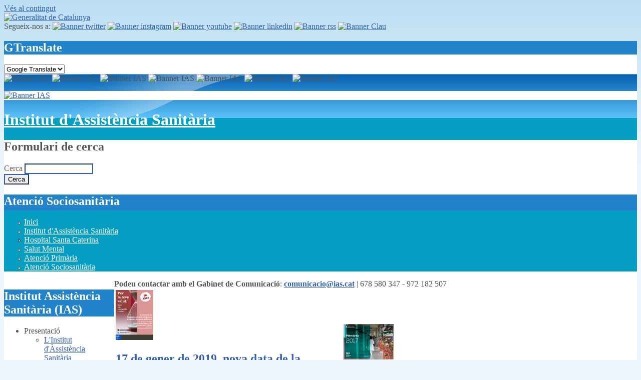

--- FILE ---
content_type: text/html; charset=utf-8
request_url: http://www.ias.cat/ca/noticies?page=62
body_size: 13392
content:
<!DOCTYPE html>
<!--[if IEMobile 7]><html class="iem7" lang="ca" dir="ltr"><![endif]-->
<!--[if lte IE 6]><html class="lt-ie9 lt-ie8 lt-ie7" lang="ca" dir="ltr"><![endif]-->
<!--[if (IE 7)&(!IEMobile)]><html class="lt-ie9 lt-ie8" lang="ca" dir="ltr"><![endif]-->
<!--[if IE 8]><html class="lt-ie9" lang="ca" dir="ltr"><![endif]-->
<!--[if (gte IE 9)|(gt IEMobile 7)]><!--><html lang="ca" dir="ltr"
  xmlns:content="http://purl.org/rss/1.0/modules/content/"
  xmlns:dc="http://purl.org/dc/terms/"
  xmlns:foaf="http://xmlns.com/foaf/0.1/"
  xmlns:og="http://ogp.me/ns#"
  xmlns:rdfs="http://www.w3.org/2000/01/rdf-schema#"
  xmlns:sioc="http://rdfs.org/sioc/ns#"
  xmlns:sioct="http://rdfs.org/sioc/types#"
  xmlns:skos="http://www.w3.org/2004/02/skos/core#"
  xmlns:xsd="http://www.w3.org/2001/XMLSchema#"><!--<![endif]-->
<head>
<meta charset="utf-8" />
<link href="ca/rss" type="application/rss+xml" rel="alternate" title="RSS Novetats ICSGirona" />
<meta name="Generator" content="Drupal 7 (http://drupal.org)" />
<link rel="shortcut icon" href="http://www.ias.cat/sites/default/files/favicon.ico" type="image/vnd.microsoft.icon" />
<title>Institut d&#039;Assistència Sanitària</title>
<style>@import url("http://www.ias.cat/modules/system/system.base.css?si414z");
@import url("http://www.ias.cat/modules/system/system.menus.css?si414z");
@import url("http://www.ias.cat/modules/system/system.messages.css?si414z");
@import url("http://www.ias.cat/modules/system/system.theme.css?si414z");</style>
<style>@import url("http://www.ias.cat/modules/calendar/css/calendar_multiday.css?si414z");
@import url("http://www.ias.cat/modules/calendar_tooltips/calendar_tooltips.css?si414z");
@import url("http://www.ias.cat/modules/comment/comment.css?si414z");
@import url("http://www.ias.cat/modules/date/date_api/date.css?si414z");
@import url("http://www.ias.cat/modules/date/date_popup/themes/datepicker.1.7.css?si414z");
@import url("http://www.ias.cat/modules/field/theme/field.css?si414z");
@import url("http://www.ias.cat/modules/node/node.css?si414z");
@import url("http://www.ias.cat/modules/search/search.css?si414z");
@import url("http://www.ias.cat/modules/user/user.css?si414z");
@import url("http://www.ias.cat/modules/views/css/views.css?si414z");</style>
<style>@import url("http://www.ias.cat/modules/ckeditor/ckeditor.css?si414z");
@import url("http://www.ias.cat/modules/ctools/css/ctools.css?si414z");
@import url("http://www.ias.cat/modules/nice_menus/nice_menus.css?si414z");
@import url("http://www.ias.cat/modules/nice_menus/nice_menus_default_trueta.css?si414z");
@import url("http://www.ias.cat/sites/all/libraries/fancybox/fancybox/jquery.fancybox-1.3.4.css?si414z");</style>
<style media="screen">@import url("http://www.ias.cat/themes/adaptivetheme/at_core/css/at.layout.css?si414z");</style>
<style>@import url("http://www.ias.cat/sites/default/files/color/pixture_reloaded-3c126916/colors.css?si414z");
@import url("http://www.ias.cat/themes/pixture_reloaded/css/pixture_reloaded.css?si414z");
@import url("http://www.ias.cat/themes/pixture_reloaded/css/pixture_reloaded.settings.style.css?si414z");
@import url("http://www.ias.cat/themes/pixture_reloaded/css/menu_superior.css?si414z");</style>
<style media="screen">@import url("http://www.ias.cat/sites/default/files/adaptivetheme/pixture_reloaded_files_9d940274/pixture_reloaded.default.layout.css?si414z");</style>
<link type="text/css" rel="stylesheet" href="http://www.ias.cat/themes/pixture_reloaded/css/pixture_reloaded.responsive.style.css?si414z" media="all" />
<link type="text/css" rel="stylesheet" href="http://www.ias.cat/themes/pixture_reloaded/css/pixture_reloaded.responsive.gpanels.css?si414z" media="all" />
<script src="http://www.ias.cat/misc/jquery.js?v=1.4.4"></script>
<script src="http://www.ias.cat/misc/jquery.once.js?v=1.2"></script>
<script src="http://www.ias.cat/misc/drupal.js?si414z"></script>
<script src="http://www.ias.cat/modules/beautytips/js/jquery.bt.min.js?v=0.9.5-rc1"></script>
<script src="http://www.ias.cat/modules/beautytips/js/beautytips.min.js?v=7.x-2.x"></script>
<script src="http://www.ias.cat/sites/default/files/languages/ca_dAElX3MiCBXUcXEgrNGBmsa28l1t9ETeF0DpIG-W0Mw.js?si414z"></script>
<script src="http://www.ias.cat/modules/nice_menus/superfish/js/superfish.js?si414z"></script>
<script src="http://www.ias.cat/modules/nice_menus/superfish/js/jquery.bgiframe.min.js?si414z"></script>
<script src="http://www.ias.cat/modules/nice_menus/superfish/js/jquery.hoverIntent.minified.js?si414z"></script>
<script src="http://www.ias.cat/modules/nice_menus/nice_menus.js?si414z"></script>
<script src="http://www.ias.cat/sites/all/libraries/fancybox/fancybox/jquery.fancybox-1.3.4.js?si414z"></script>
<script src="http://www.ias.cat/modules/fancybox/js/fancybox.js?si414z"></script>
<script src="http://www.ias.cat/modules/google_analytics/googleanalytics.js?si414z"></script>
<script>(function(i,s,o,g,r,a,m){i["GoogleAnalyticsObject"]=r;i[r]=i[r]||function(){(i[r].q=i[r].q||[]).push(arguments)},i[r].l=1*new Date();a=s.createElement(o),m=s.getElementsByTagName(o)[0];a.async=1;a.src=g;m.parentNode.insertBefore(a,m)})(window,document,"script","//www.google-analytics.com/analytics.js","ga");ga("create", "UA-3459623-5", "auto");ga("require", "displayfeatures");ga("set", "cookieDomain", "none");ga("set", "allowLinker", true);ga("send", "pageview");</script>
<script src="http://www.ias.cat/modules/beautytips/other_libs/jquery.hoverIntent.minified.js?si414z"></script>
<script src="http://www.ias.cat/themes/pixture_reloaded/js/scripts.js?si414z"></script>
<script src="http://www.ias.cat/themes/pixture_reloaded/js/jquery.cycle.lite.js?si414z"></script>
<script>jQuery.extend(Drupal.settings, {"basePath":"\/","pathPrefix":"ca\/","ajaxPageState":{"theme":"pixture_reloaded","theme_token":"A6ydK9ODifMZznVmkZidbidcKRiPB8Q6wW7APo9MdQU","js":{"misc\/jquery.js":1,"misc\/jquery.once.js":1,"misc\/drupal.js":1,"modules\/beautytips\/js\/jquery.bt.min.js":1,"modules\/beautytips\/js\/beautytips.min.js":1,"public:\/\/languages\/ca_dAElX3MiCBXUcXEgrNGBmsa28l1t9ETeF0DpIG-W0Mw.js":1,"modules\/nice_menus\/superfish\/js\/superfish.js":1,"modules\/nice_menus\/superfish\/js\/jquery.bgiframe.min.js":1,"modules\/nice_menus\/superfish\/js\/jquery.hoverIntent.minified.js":1,"modules\/nice_menus\/nice_menus.js":1,"sites\/all\/libraries\/fancybox\/fancybox\/jquery.fancybox-1.3.4.js":1,"modules\/fancybox\/js\/fancybox.js":1,"modules\/google_analytics\/googleanalytics.js":1,"0":1,"modules\/beautytips\/other_libs\/jquery.hoverIntent.minified.js":1,"themes\/pixture_reloaded\/js\/scripts.js":1,"themes\/pixture_reloaded\/js\/jquery.cycle.lite.js":1},"css":{"modules\/system\/system.base.css":1,"modules\/system\/system.menus.css":1,"modules\/system\/system.messages.css":1,"modules\/system\/system.theme.css":1,"modules\/calendar\/css\/calendar_multiday.css":1,"modules\/calendar_tooltips\/calendar_tooltips.css":1,"modules\/comment\/comment.css":1,"modules\/date\/date_api\/date.css":1,"modules\/date\/date_popup\/themes\/datepicker.1.7.css":1,"modules\/field\/theme\/field.css":1,"modules\/node\/node.css":1,"modules\/search\/search.css":1,"modules\/user\/user.css":1,"modules\/views\/css\/views.css":1,"modules\/ckeditor\/ckeditor.css":1,"modules\/ctools\/css\/ctools.css":1,"modules\/nice_menus\/nice_menus.css":1,"modules\/nice_menus\/nice_menus_default_trueta.css":1,"sites\/all\/libraries\/fancybox\/fancybox\/jquery.fancybox-1.3.4.css":1,"themes\/adaptivetheme\/at_core\/css\/at.layout.css":1,"themes\/pixture_reloaded\/color\/colors.css":1,"themes\/pixture_reloaded\/css\/pixture_reloaded.css":1,"themes\/pixture_reloaded\/css\/pixture_reloaded.settings.style.css":1,"themes\/pixture_reloaded\/css\/menu_superior.css":1,"public:\/\/adaptivetheme\/pixture_reloaded_files_9d940274\/pixture_reloaded.default.layout.css":1,"themes\/pixture_reloaded\/css\/pixture_reloaded.responsive.style.css":1,"themes\/pixture_reloaded\/css\/pixture_reloaded.responsive.gpanels.css":1}},"nice_menus_options":{"delay":"1000","speed":"fast"},"fancybox":{"options":[],"selector":""},"beautytips":{"bt_text_field":{"fill":"#F7F7F7","padding":8,"strokeStyle":"#B7B7B7","cornerRadius":0,"cssStyles":{"fontFamily":"\u0026quot;lucida grande\u0026quot;,tahoma,verdana,arial,sans-serif","fontSize":"11px"},"cssSelect":"input.form-text","trigger":["focus","blur","focus","blur"],"contentSelector":"$(this).nextAll(\u0027.description:eq(0)\u0027).hide().html()","width":"275px","positions":["bottom","bottom"],"preEval":true,"list":["fill","padding","strokeStyle","cornerRadius","cssStyles","trigger","contentSelector","width","positions","fill","padding","strokeStyle","cornerRadius","cssStyles","trigger","contentSelector","width","positions"]},"bt_text_area":{"fill":"#F7F7F7","padding":8,"strokeStyle":"#B7B7B7","cornerRadius":0,"cssStyles":{"fontFamily":"\u0026quot;lucida grande\u0026quot;,tahoma,verdana,arial,sans-serif","fontSize":"11px"},"cssSelect":"textarea.form-textarea","trigger":["focus","dblclick","focus","dblclick"],"contentSelector":"\n        if ($(this).parent(\u0027.form-textarea-wrapper\u0027).nextAll(\u0027.description:eq(0)\u0027).length !== 0) {\n          $(this).parent(\u0027.form-textarea-wrapper\u0027).nextAll(\u0027.description:eq(0)\u0027).hide().html();\n        }\n        else if ($(this).parent(\u0027.form-textarea-wrapper\u0027).parent(\u0027.form-item\u0027).nextAll(\u0027.description:eq(0)\u0027).length !== 0) {\n          $(this).parent(\u0027.form-textarea-wrapper\u0027).parent(\u0027.form-item\u0027).nextAll(\u0027.description:eq(0)\u0027).hide().html();\n        }","width":"275px","positions":["bottom","bottom"],"preEval":true,"list":["fill","padding","strokeStyle","cornerRadius","cssStyles","trigger","contentSelector","width","positions","fill","padding","strokeStyle","cornerRadius","cssStyles","trigger","contentSelector","width","positions"]},"calendar-tooltips":{"fill":"#F7F7F7","padding":8,"strokeStyle":"#B7B7B7","cornerRadius":0,"cssStyles":{"fontFamily":"\u0026quot;lucida grande\u0026quot;,tahoma,verdana,arial,sans-serif","fontSize":"11px"},"cssSelect":".calendar-calendar .mini-day-on a, .calendar-calendar .day a, .calendar-calendar .mini-day-on span, .calendar-calendar .day span","contentSelector":"$(this).next().html()","hoverIntentOpts":{"timeout":"1000","interval":0},"list":["fill","padding","strokeStyle","cornerRadius","cssStyles","contentSelector","hoverIntentOpts"]}},"googleanalytics":{"trackOutbound":1,"trackMailto":1,"trackDownload":1,"trackDownloadExtensions":"7z|aac|arc|arj|asf|asx|avi|bin|csv|doc|exe|flv|gif|gz|gzip|hqx|jar|jpe?g|js|mp(2|3|4|e?g)|mov(ie)?|msi|msp|pdf|phps|png|ppt|qtm?|ra(m|r)?|sea|sit|tar|tgz|torrent|txt|wav|wma|wmv|wpd|xls|xml|z|zip","trackDomainMode":"2","trackCrossDomains":["www.ias.cat"]}});</script>
</head>
<body class="html not-front not-logged-in one-sidebar sidebar-first page-noticies i18n-ca site-name-hidden page-views color-scheme-custom pixture-reloaded fs-smallest bs-l bb-h mb-n mbp-l rc-4 ia-r bf-ssl snf-ssl ssf-ssl ptf-ssl ntf-ssl ctf-ssl btf-ssl hs-ts">
  <div id="skip-link">
    <a href="#main-content" class="element-invisible element-focusable">Vés al contingut</a>
  </div>
      <div class="texture-overlay">

  <div id="topbar">
		<div id="topbar-inner">
			<!-- MRB 030413 Fora Logo Blanc <div class="block_esquerra"><a href="http://www.gencat.cat/ics/"><img src="http://www.ias.cat/themes/pixture_reloaded/logo_gene.png" /></a></div> -->
			<div class="block_esquerra"><a href="http://www.gencat.cat/"><img src="http://www.ias.cat/themes/pixture_reloaded/logo.gif" / alt="Generalitat de Catalunya"></a></div>
			<!-- MRB 030413 Fora Logo TRueta<div class="block_esquerra"><a href="http://www.ias.cat"><img src="http://www.ias.cat/themes/pixture_reloaded/logo.png" /></a></div> -->
			<!-- MRB 030413 Fora Mail<div class="block">mail: contacte@hospitaltrueta.cat</div> -->
			<div class="block_dreta segueix">Segueix-nos a:
				<a href="https://twitter.com/iasgirona" target="new"><img class="imatge_logo" src="http://www.ias.cat/themes/pixture_reloaded/images/social/twitter_bn.png" alt="Banner twitter"></a>
        <a href="https://www.instagram.com/iasgirona/" target="new"><img class="imatge_logo" src="http://www.ias.cat/themes/pixture_reloaded/images/social/instagram_bn.png" alt="Banner instagram"></a>
        <a href="https://www.youtube.com/channel/UCJP3X2fQTvvtfOwDUiYXN1A/videos" target="new"><img class="imatge_logo" src="http://www.ias.cat/themes/pixture_reloaded/images/social/youtube_bn.png" alt="Banner youtube"></a>
        <a href="https://www.linkedin.com/company/institut-d'assist-ncia-sanitaria" target="new"><img class="imatge_logo" src="http://www.ias.cat/themes/pixture_reloaded/images/social/linkedin_bn.png" alt="Banner linkedin"></a>
				<!--<a href="http://www.ias.cat/rss.xml" target="new"><img class="imatge_logo" src="http://www.ias.cat/themes/pixture_reloaded/images/social/facebook_bn.png"></a>-->
				<a href="http://www.ias.cat/ca/rss" target="new"><img class="imatge_logo" src="http://www.ias.cat/themes/pixture_reloaded/images/social/rss_bn.png" alt="Banner rss"></a>
				<a href="https://sslweb.ias.cat:10443/" target="new"><img class="imatge_logo" src="http://www.ias.cat/themes/pixture_reloaded/images/social/vpn_key_bn.png" alt="Banner Clau"></a>
			</div>
			<div class="block_dreta cerca" ><div class="region region-barratop"><div class="region-inner clearfix"><section id="block-gtranslate-gtranslate" class="block block-gtranslate" ><div class="block-inner clearfix">        <h2 class="block-title">GTranslate</h2>
      <div class="block-content content"><script type="text/javascript">
/* <![CDATA[ */
eval(unescape("eval%28function%28p%2Ca%2Cc%2Ck%2Ce%2Cr%29%7Be%3Dfunction%28c%29%7Breturn%28c%3Ca%3F%27%27%3Ae%28parseInt%28c/a%29%29%29+%28%28c%3Dc%25a%29%3E35%3FString.fromCharCode%28c+29%29%3Ac.toString%2836%29%29%7D%3Bif%28%21%27%27.replace%28/%5E/%2CString%29%29%7Bwhile%28c--%29r%5Be%28c%29%5D%3Dk%5Bc%5D%7C%7Ce%28c%29%3Bk%3D%5Bfunction%28e%29%7Breturn%20r%5Be%5D%7D%5D%3Be%3Dfunction%28%29%7Breturn%27%5C%5Cw+%27%7D%3Bc%3D1%7D%3Bwhile%28c--%29if%28k%5Bc%5D%29p%3Dp.replace%28new%20RegExp%28%27%5C%5Cb%27+e%28c%29+%27%5C%5Cb%27%2C%27g%27%29%2Ck%5Bc%5D%29%3Breturn%20p%7D%28%276%207%28a%2Cb%29%7Bn%7B4%282.9%29%7B3%20c%3D2.9%28%22o%22%29%3Bc.p%28b%2Cf%2Cf%29%3Ba.q%28c%29%7Dg%7B3%20c%3D2.r%28%29%3Ba.s%28%5C%27t%5C%27+b%2Cc%29%7D%7Du%28e%29%7B%7D%7D6%20h%28a%29%7B4%28a.8%29a%3Da.8%3B4%28a%3D%3D%5C%27%5C%27%29v%3B3%20b%3Da.w%28%5C%27%7C%5C%27%29%5B1%5D%3B3%20c%3B3%20d%3D2.x%28%5C%27y%5C%27%29%3Bz%283%20i%3D0%3Bi%3Cd.5%3Bi++%294%28d%5Bi%5D.A%3D%3D%5C%27B-C-D%5C%27%29c%3Dd%5Bi%5D%3B4%282.j%28%5C%27k%5C%27%29%3D%3DE%7C%7C2.j%28%5C%27k%5C%27%29.l.5%3D%3D0%7C%7Cc.5%3D%3D0%7C%7Cc.l.5%3D%3D0%29%7BF%286%28%29%7Bh%28a%29%7D%2CG%29%7Dg%7Bc.8%3Db%3B7%28c%2C%5C%27m%5C%27%29%3B7%28c%2C%5C%27m%5C%27%29%7D%7D%27%2C43%2C43%2C%27%7C%7Cdocument%7Cvar%7Cif%7Clength%7Cfunction%7CGTranslateFireEvent%7Cvalue%7CcreateEvent%7C%7C%7C%7C%7C%7Ctrue%7Celse%7CdoGTranslate%7C%7CgetElementById%7Cgoogle_translate_element2%7CinnerHTML%7Cchange%7Ctry%7CHTMLEvents%7CinitEvent%7CdispatchEvent%7CcreateEventObject%7CfireEvent%7Con%7Ccatch%7Creturn%7Csplit%7CgetElementsByTagName%7Cselect%7Cfor%7CclassName%7Cgoog%7Cte%7Ccombo%7Cnull%7CsetTimeout%7C500%27.split%28%27%7C%27%29%2C0%2C%7B%7D%29%29"))
/* ]]> */
</script><style type="text/css">
<!--
#goog-gt-tt {display:none !important;}

.goog-te-banner-frame {display:none !important;}

.goog-te-menu-value:hover {text-decoration:none !important;}

body {top:0 !important;}

#google_translate_element2 {display:none!important;}
-->
</style><div id="google_translate_element2"></div>
<script type="text/javascript">function googleTranslateElementInit2() {new google.translate.TranslateElement({pageLanguage: 'ca', autoDisplay: false}, 'google_translate_element2');}</script>
<script type="text/javascript" src="http://translate.google.com/translate_a/element.js?cb=googleTranslateElementInit2"></script><select onchange="doGTranslate(this);"><option value="">Google Translate</option><option value="ca|ca" style="font-weight:bold;background:url('/modules/gtranslate/gtranslate-files/16l.png') no-repeat scroll 0 -384px;padding-left:18px;">Catalan</option><option value="ca|en" style="background:url('/modules/gtranslate/gtranslate-files/16l.png') no-repeat scroll 0 -0px;padding-left:18px;">English</option><option value="ca|es" style="background:url('/modules/gtranslate/gtranslate-files/16l.png') no-repeat scroll 0 -352px;padding-left:18px;">Spanish</option></select></div></div></section></div></div></div>
		</div>
	</div>
	
  <div id="page" class="container">
	
    <header id="header" class="clearfix" role="banner">
      <div class="header-inner clearfix">
	    
		<div id="branding">
		
			<div id="slideshow" class="pics"> 
				<!--<a href="https://www.flickr.com/photos/70626035@N00/6956325870/in/[base64]"><img src="http://www.ias.cat/themes/pixture_reloaded/images/slideshow/slide_stjordi001.png"/> </a>-->
				<img src="http://www.ias.cat/themes/pixture_reloaded/images/slideshow/slide003.png" alt="Banner IAS" />
				<!--<img src="http://www.ias.cat/themes/pixture_reloaded/images/slideshow/slide001.png"/>-->
				<img src="http://www.ias.cat/themes/pixture_reloaded/images/slideshow/slide002.png" alt="Banner IAS" /> 
				<img src="http://www.ias.cat/themes/pixture_reloaded/images/slideshow/slide004.png" alt="Banner IAS" / > 
				<img src="http://www.ias.cat/themes/pixture_reloaded/images/slideshow/slide005.png" alt="Banner IAS" /> 
				<img src="http://www.ias.cat/themes/pixture_reloaded/images/slideshow/slide006.png" alt="Banner IAS" />
				<img src="http://www.ias.cat/themes/pixture_reloaded/images/slideshow/slide007.png" alt="Banner IAS" /> 
				<img src="http://www.ias.cat/themes/pixture_reloaded/images/slideshow/slide008.png" alt="Banner IAS" /> 
			</div>
		
			<!--<div class="pics">
			<img src="http://www.ias.cat/themes/pixture_reloaded/images/slideshow/ss001.png"/> 
			</div>-->
          <!--            <div id="logo"></div>--> <!-- Logo Original -->
			<div class="region region-logo"><div class="region-inner clearfix"><div id="block-block-13" class="block block-block" ><div class="block-inner clearfix">        <div class="block-content content"><p><a href="http://www.ias.cat"><img src="http://www.ias.cat/themes/pixture_reloaded/images/logo_ias_def.png" alt="Banner IAS"/></a></p></div></div></div></div></div>          <!---->
                      <hgroup class="element-invisible">
                              <h1 id="site-name" class="element-invisible"><a href="/ca" title="Portada">Institut d&#039;Assistència Sanitària</a></h1>
                                        </hgroup>
          		  <div class="region region-header"><div class="region-inner clearfix"><div id="block-search-form" class="block block-search"  role="search"><div class="block-inner clearfix">        <div class="block-content content"><form action="/ca/noticies?page=62" method="post" id="search-block-form" accept-charset="UTF-8"><div><div class="container-inline">
      <h2 class="element-invisible">Formulari de cerca</h2>
    <div class="form-item form-type-textfield form-item-search-block-form">
  <label class="element-invisible" for="edit-search-block-form--2">Cerca </label>
 <input title="Introduïu els termes que voleu cercar." type="search" id="edit-search-block-form--2" name="search_block_form" value="" size="15" maxlength="128" class="form-text" />
</div>
<div class="form-actions form-wrapper" id="edit-actions"><input type="submit" id="edit-submit" name="op" value="Cerca" class="form-submit" /></div><input type="hidden" name="form_build_id" value="form-fTmimmkVpPEgpyPTirTgettPeiNAiVf9XzQHh01RZmk" />
<input type="hidden" name="form_id" value="search_block_form" />
</div>
</div></form></div></div></div></div></div> <!-- Estava fora del DIV branding, (Dimas) l'he mogut aqu� pq es situi b� en pantalles wide -->
        </div>
        
      </div>
    </header> <!-- /header -->

    <div id="menu-bar" class="nav clearfix"><nav id="block-system-main-menu" class="block block-system block-menu menu-wrapper menu-bar-wrapper clearfix"  role="navigation">        <h2 class="element-invisible block-title">Atenció Sociosanitària</h2>
      <ul class="menu clearfix"><li class="first leaf menu-depth-1 menu-item-429"><a href="/ca/contingut/110" title=""><span>Inici</span></a></li><li class="leaf menu-depth-1 menu-item-1076"><a href="/ca/noticies" title="" class="active"><span>Institut d'Assistència Sanitària </span></a></li><li class="collapsed menu-depth-1 menu-item-329"><a href="/ca/hospital" title=""><span>Hospital Santa Caterina</span></a></li><li class="leaf menu-depth-1 menu-item-1877"><a href="/ca/salutmental" title=""><span>Salut Mental</span></a></li><li class="leaf menu-depth-1 menu-item-330"><a href="/ca/atencioprimaria" title=""><span>Atenció Primària</span></a></li><li class="last leaf menu-depth-1 menu-item-1891"><a href="/ca/sociosanitari" title=""><span>Atenció Sociosanitària</span></a></li></ul></nav></div>
        
    
    
    
    <div id="columns"><div class="columns-inner clearfix">
      <div id="content-column"><div class="content-inner">

        <div class="region region-highlight"><div class="region-inner clearfix"><div id="block-block-12" class="block block-block" ><div class="block-inner clearfix">        <div class="block-content content"><div class="caixa_premsa">
	<strong>Podeu contactar amb el Gabinet de Comunicació</strong>: <strong><a href="mailto:comunicacio@ias.cat">comunicacio@ias.cat</a></strong> | 678 580 347 - 972 182 507 </div>
</div></div></div></div></div>
                <div id="main-content" role="main">

                    		  
          
                  <div class="view view-not-cies view-id-not_cies view-display-id-page_1 view-dom-id-ee89d424f82b04fff3b55f8cf5eeca24">
            <div class="view-header">
      <!--<div class="block-content">
<h1>
Notícies</h1>
</div>-->    </div>
  
  
  
      <div class="view-content">
      <table class="views-view-grid cols-2">
  <tbody>
          <tr class="row-1 row-first">
                  <td class="col-1 col-first row-noticies">
              
  <div class="imatge_noticies">        <a href="http://www.ias.cat/sites/default/files/cartell_17gener19.jpg" class="imagefield-fancybox" rel="" title=""><img typeof="foaf:Image" src="http://www.ias.cat/sites/default/files/styles/thumbnail/public/cartell_17gener19.jpg?itok=AecacxKr" width="75" height="100" alt="" /></a>  </div>  
          <h2 class="field-content titol_noticies"><a href="/ca/noticies/hospital/1020">17 de gener de 2019, nova data de la celebració de la VI Jornada de detecció precoç del càncer de mama</a></h2>    
          <span class="date-display-single" property="dc:date" datatype="xsd:dateTime" content="2018-12-10T00:00:00+01:00">Dilluns, 10 Desembre 2018</span>    
          <div class="field field-name-body field-type-text-with-summary field-label-hidden view-mode-_custom_display view-mode-_custom_display"><div class="field-items"><div class="field-item even" property="content:encoded"><p><span style="color: rgb(85, 85, 85); font-family: Verdana, Geneva, Arial, Helvetica, sans-serif; font-size: 10.8357px; line-height: 16.2535px;">Qualsevol acció en matèria de salut pública requereix un seguiment i una avaluació per detectar els punts de millora. Per aquest motiu, el Programa de detecció precoç del càncer de mama de Girona, coordinat per l'Institut d'Assistència Sanitària (IAS), organitza cada dos anys una jornada a diferents centres del territori, que té com a objectiu donar a conèixer el grau de resposta obtingut de la població diana i valorar-ne els resultats. Aquest any, la jornada es durà a terme el dijous 17 de gener de 2019, a l’Hospital Santa Caterina, precisament en l'edició commemorativa dels 20 anys de posada en marxa del programa a la Regió Sanitària de Girona i de l'encàrrec de la seva gestió a l'IAS.</span></p>
</div></div></div>    
          <div class="field-content llegirmes_noticies"><a href="/ca/noticies/hospital/1020">Llegir més</a></div>            </td>
                  <td class="col-2 col-last row-noticies">
              
  <div class="imatge_noticies">        <a href="http://www.ias.cat/sites/default/files/portada.jpg.jpg" class="imagefield-fancybox" rel="" title=""><img typeof="foaf:Image" src="http://www.ias.cat/sites/default/files/styles/thumbnail/public/portada.jpg.jpg?itok=B0UjQi-K" width="100" height="71" alt="" /></a>  </div>  
          <h2 class="field-content titol_noticies"><a href="/ca/noticies/iasgirona/1018">Memòria 2017 de l&#039;Institut d&#039;Assistència Sanitària</a></h2>    
          <span class="date-display-single" property="dc:date" datatype="xsd:dateTime" content="2018-12-04T00:00:00+01:00">Dimarts, 4 Desembre 2018</span>    
          <div class="field field-name-body field-type-text-with-summary field-label-hidden view-mode-_custom_display view-mode-_custom_display"><div class="field-items"><div class="field-item even" property="content:encoded"><p><span style="font-family: Verdana, sans-serif; font-size: 11.3333px; orphans: 2; widows: 2;">Ens complau presentar-vos la Memòria 2017 de l’Institut d’Assistència Sanitària, un document que recull els principals indicadors i actuacions de l’exercici. Tanquem l’any havent aconseguit avançar en projectes molt significatius per a la millora de la qualitat assistencial i atenció que donem a la població de referència de cada línia assistencial. Aquesta memòria vol ser també un reconeixement a la tasca feta per tots els professionals que formen part de la institució, al seu compromís i dedicació.</span></p>
</div></div></div>    
          <div class="field-content llegirmes_noticies"><a href="/ca/noticies/iasgirona/1018">Llegir més</a></div>            </td>
              </tr>
          <tr class="row-2">
                  <td class="col-1 col-first row-noticies">
              
  <div class="imatge_noticies">        <a href="http://www.ias.cat/sites/default/files/bombers%20i%20cap%20emergencia.jpeg" class="imagefield-fancybox" rel="" title=""><img typeof="foaf:Image" src="http://www.ias.cat/sites/default/files/styles/thumbnail/public/bombers%20i%20cap%20emergencia.jpeg?itok=AOTuDTTt" width="100" height="75" alt="" /></a>  </div>  
          <h2 class="field-content titol_noticies"><a href="/ca/noticies/iasgirona/1017">Simulacre d’incendi al Parc Hospitalari Martí i Julià de Salt</a></h2>    
          <span class="date-display-single" property="dc:date" datatype="xsd:dateTime" content="2018-11-21T00:00:00+01:00">Dimecres, 21 Novembre 2018</span>    
          <div class="field field-name-body field-type-text-with-summary field-label-hidden view-mode-_custom_display view-mode-_custom_display"><div class="field-items"><div class="field-item even" property="content:encoded"><p><strong>L’exercici ha consistit en un incendi en una habitació de la llar residència La Maçana amb un ferit per intoxicació de fum i amb l’evacuació de tot l’edifici<br /><strong>El simulacre, organitzat per Protecció Civil de la Generalitat i l’Institut d’Assistència Sanitària (IAS) de Salt, ha posat a prova el Pla d’autoprotecció (PAU) del complex sanitari</strong></strong></p>
<p>La Llar residència ‘La Maçana’ del Parc Hospitalari Martí i Julià de Salt ha estat escenari aquesta tarda d’un simulacre d’incendi amb un ferit per intoxicació i l’evacuació de tot l’edifici, una trentena de persones entre personal sanitari i residents.</p>
</div></div></div>    
          <div class="field-content llegirmes_noticies"><a href="/ca/noticies/iasgirona/1017">Llegir més</a></div>            </td>
                  <td class="col-2 col-last row-noticies">
              
  <div class="imatge_noticies">        <a href="http://www.ias.cat/sites/default/files/Cartell%20jornada%20ABS%20Roses-OK%20%281%29.jpg" class="imagefield-fancybox" rel="" title=""><img typeof="foaf:Image" src="http://www.ias.cat/sites/default/files/styles/thumbnail/public/Cartell%20jornada%20ABS%20Roses-OK%20%281%29.jpg?itok=Um06GeaN" width="71" height="100" alt="" /></a>  </div>  
          <h2 class="field-content titol_noticies"><a href="/ca/noticies/primaria/1024">230 professionals d’atenció primària compartiran experiències d’integració social sanitària i apoderament de la ciutadania </a></h2>    
          <span class="date-display-single" property="dc:date" datatype="xsd:dateTime" content="2018-11-20T00:00:00+01:00">Dimarts, 20 Novembre 2018</span>    
          <div class="field field-name-body field-type-text-with-summary field-label-hidden view-mode-_custom_display view-mode-_custom_display"><div class="field-items"><div class="field-item even" property="content:encoded"><p><header></header></p>
<p id="page-title"><strong>El Teatre Municipal de Roses acollirà demà la XI Jornada d’Àrees Bàsiques de Salut, organitzada per l’Institut Català de la Salut a Girona</strong></p>
<p><br /><article about="/ca/noticies/icsgirona/1401" class="node node-noticies node-promoted node-sticky article clearfix" id="node-1401" role="article" style="zoom: 1; margin: 0px 0px 15px; padding: 0px; color: rgb(85, 85, 85); font-family: Verdana, Geneva, Arial, Helvetica, sans-serif; font-size: 10.8357px;" typeof="sioc:Item foaf:Document"></article></p>
<div class="node-content">
<div class="field field-name-body field-type-text-with-summary field-label-hidden view-mode-full view-mode-full">
<div class="field-items">
<div class="field-item even" property="content:encoded">
<p style="margin-top: 0.4em; margin-bottom: 0.8em; padding: 0px;"> </p>
</div>
</div>
</div>
</div>
<p></p>
</div></div></div>    
          <div class="field-content llegirmes_noticies"><a href="/ca/noticies/primaria/1024">Llegir més</a></div>            </td>
              </tr>
          <tr class="row-3">
                  <td class="col-1 col-first row-noticies">
              
  <div class="imatge_noticies">        <a href="http://www.ias.cat/sites/default/files/815956cb-1d4a-4bb8-9fc7-71bf62fbe056.JPG" class="imagefield-fancybox" rel="" title=""><img typeof="foaf:Image" src="http://www.ias.cat/sites/default/files/styles/thumbnail/public/815956cb-1d4a-4bb8-9fc7-71bf62fbe056.JPG?itok=MkYD3wWL" width="100" height="56" alt="" /></a>  </div>  
          <h2 class="field-content titol_noticies"><a href="/ca/noticies/primaria/1016">Els responsables del programa Nens en Moviment recullen el Premi Estratègia NAOS, del Ministeri de Sanitat, Serveis Socials i Igualtat</a></h2>    
          <span class="date-display-single" property="dc:date" datatype="xsd:dateTime" content="2018-11-12T00:00:00+01:00">Dilluns, 12 Novembre 2018</span>    
          <div class="field field-name-body field-type-text-with-summary field-label-hidden view-mode-_custom_display view-mode-_custom_display"><div class="field-items"><div class="field-item even" property="content:encoded"><p style="margin-top: 0.4em; margin-bottom: 0.8em; padding: 0px; color: rgb(85, 85, 85); font-family: Verdana, Geneva, Arial, Helvetica, sans-serif; font-size: 10.8357px; line-height: 16.2535px;">La infermera Anna Reñé i la pediatra Esperanza Moreno han recollit aquest matí el Premi Estrategia NAOS del Ministeri de Sanitat, Serveis Socials i Igualtat pel programa Nen@s en moviment, que impulsa l’ICS a Girona i l’IAS.</p></div></div></div>    
          <div class="field-content llegirmes_noticies"><a href="/ca/noticies/primaria/1016">Llegir més</a></div>            </td>
                  <td class="col-2 col-last row-noticies">
              
  <div class="imatge_noticies">        <a href="http://www.ias.cat/sites/default/files/trilla_antoni_350.jpg" class="imagefield-fancybox" rel="" title=""><img typeof="foaf:Image" src="http://www.ias.cat/sites/default/files/styles/thumbnail/public/trilla_antoni_350.jpg?itok=-fmlY8hi" width="69" height="100" alt="" /></a>  </div>  
          <h2 class="field-content titol_noticies"><a href="/ca/noticies/iasgirona/1015">13 de novembre, a l&#039;Hospital Santa Caterina, conferència del Dr. Antoni Trilla &quot;La vacuna de la grip: efectiva, segura i no ens l&#039;acabem de creure ...&quot;</a></h2>    
          <span class="date-display-single" property="dc:date" datatype="xsd:dateTime" content="2018-11-10T00:00:00+01:00">Dissabte, 10 Novembre 2018</span>    
          <div class="field field-name-body field-type-text-with-summary field-label-hidden view-mode-_custom_display view-mode-_custom_display"><div class="field-items"><div class="field-item even" property="content:encoded"><p>El proper 13 de novembre tindrà lloc a l'Hospital Santa Caterina la conferència  "La vacuna de la grip: efectiva, segura i no ens l'acabem de creure ...", a càrrec del doctor Antoni Trilla, cap del servei de Medicina Preventiva i Epidemiologia de l'Hospital Clínic de Barcelona. L'acte, obert a tothom, forma part de les sessions generals hospitalàries de l'Institut d'Assistència Sanitària. La conferència es durà a terme de 8.15 a 9.00 hores, a la sala d'actes de l'hospital (Parc Hospitalari Martí i Julià. Carrer Doctor Castany s/n. Salt).</p></div></div></div>    
          <div class="field-content llegirmes_noticies"><a href="/ca/noticies/iasgirona/1015">Llegir més</a></div>            </td>
              </tr>
          <tr class="row-4">
                  <td class="col-1 col-first row-noticies">
              
  <div class="imatge_noticies">        <a href="http://www.ias.cat/sites/default/files/portada_3.jpg" class="imagefield-fancybox" rel="" title=""><img typeof="foaf:Image" src="http://www.ias.cat/sites/default/files/styles/thumbnail/public/portada_3.jpg?itok=0dAC7jzn" width="71" height="100" alt="" /></a>  </div>  
          <h2 class="field-content titol_noticies"><a href="/ca/noticies/hospital/1014">El Santa Caterina acollirà el 29 de novembre la VI Jornada del Programa de detecció precoç de càncer de mama en el seu 20è aniversari</a></h2>    
          <span class="date-display-single" property="dc:date" datatype="xsd:dateTime" content="2018-11-09T00:00:00+01:00">Divendres, 9 Novembre 2018</span>    
          <div class="field field-name-body field-type-text-with-summary field-label-hidden view-mode-_custom_display view-mode-_custom_display"><div class="field-items"><div class="field-item even" property="content:encoded"><p>Qualsevol acció en matèria de salut pública requereix un seguiment i una avaluació per detectar els punts de millora. Per aquest motiu, el Programa de detecció precoç del càncer de mama de Girona, coordinat per l'Institut d'Assistència Sanitària (IAS), organitza cada dos anys una jornada a diferents centres del territori, que té com a objectiu donar a conèixer el grau de resposta obtingut de la població diana i valorar-ne els resultats.</p></div></div></div>    
          <div class="field-content llegirmes_noticies"><a href="/ca/noticies/hospital/1014">Llegir més</a></div>            </td>
                  <td class="col-2 col-last row-noticies">
              
  <div class="imatge_noticies">        <a href="http://www.ias.cat/sites/default/files/acte%20donacio.jpg" class="imagefield-fancybox" rel="" title=""><img typeof="foaf:Image" src="http://www.ias.cat/sites/default/files/styles/thumbnail/public/acte%20donacio.jpg?itok=NkSrn0yf" width="100" height="67" alt="" /></a>  </div>  
          <h2 class="field-content titol_noticies"><a href="/ca/noticies/sociosanitari/1012"> L’hospital de dia de malalties neurodegeneratives de l&#039;IAS es consolida com a centre de referència en la neurorehabilitació a Girona</a></h2>    
          <span class="date-display-single" property="dc:date" datatype="xsd:dateTime" content="2018-10-25T00:00:00+02:00">Dijous, 25 Octubre 2018</span>    
          <div class="field field-name-body field-type-text-with-summary field-label-hidden view-mode-_custom_display view-mode-_custom_display"><div class="field-items"><div class="field-item even" property="content:encoded"><ul><li>
		<strong>El diagnòstic més prevalent dels pacients atesos és l’esclerosi múltiple (46%), seguit de les malalties agrupades sota el diagnòstic de Parkinson (13%), atàxies (13%) i esclerosi lateral amiotròfica (ELA), amb un 8% dels casos</strong></li>
<li>
		<strong>La Fundació Esclerosi Múltiple ha donat al centre una grua de suspensió per a la rehabilitació i moviment dels pacients valorada en més de 12.000 euros</strong></li>
</ul><div>
	L’Hospital de Dia de malalties neurodegeneratives i dany adquirit, cerebral i medul•lar, s’ha consolidat com a dispositiu de referència a la Regió Sanitària de Girona en la neurorehabilitació de les persones afectades per aquestes malalties, amb alteracions biopsicosocials i amb possibilitats de dur a terme un tractament que millori la seva situació. El servei, ubicat al centre sociosanitari La República, del Parc Hospitalari Martí i Julià de Salt, està dotat amb 25 places i és atès per un equip de professionals multidisciplinari que s'ocupa de tractar, en diferents àrees, els dèficits específics que formen part d'un tractament global per millorar la qualitat de vida de les persones ateses. L’equip està format per metges rehabilitadors, psiquiatres, psicòlegs, neuropsicòlegs, fisioterapeutes, terapeuta ocupacional, logopeda, dietista, i treballador social.  </div>
</div></div></div>    
          <div class="field-content llegirmes_noticies"><a href="/ca/noticies/sociosanitari/1012">Llegir més</a></div>            </td>
              </tr>
          <tr class="row-5 row-last">
                  <td class="col-1 col-first row-noticies">
              
  <div class="imatge_noticies">        <a href="http://www.ias.cat/sites/default/files/consulta_tw.jpg" class="imagefield-fancybox" rel="" title=""><img typeof="foaf:Image" src="http://www.ias.cat/sites/default/files/styles/thumbnail/public/consulta_tw.jpg?itok=KYD8fD-o" width="100" height="67" alt="" /></a>  </div>  
          <h2 class="field-content titol_noticies"><a href="/ca/noticies/hospital/1010">S’estima que a la Regió Sanitària de Girona hi ha més de dues mil persones amb malaltia de Parkinson</a></h2>    
          <span class="date-display-single" property="dc:date" datatype="xsd:dateTime" content="2018-10-16T00:00:00+02:00">Dimarts, 16 Octubre 2018</span>    
          <div class="field field-name-body field-type-text-with-summary field-label-hidden view-mode-_custom_display view-mode-_custom_display"><div class="field-items"><div class="field-item even" property="content:encoded"><p><strong>El proper 18 d’octubre, l</strong><strong>’Hospital Santa Caterina organitzarà unes jornades sobre el  Parkinson per a un millor control de la malaltia per part del pacient</strong></p>
<p><strong>Estudis epidemiològics calculen que a Catalunya hi ha unes 18.000 persones afectades per aquesta  malaltia, unes 150.000 a Espanya i 6'3 milions al món</strong></p>
<p>L'Hospital Santa Caterina acollirà el proper 18 d’octubre unes jornades sobre la malaltia del Parkinson, coorganitzades amb l'Associació Catalana per al Parkinson, l'Associació Catalana Parkinson Blanes i Comarca de la Selva i la biofarmacèutica AbbVie. La trobada, que se celebrarà també el divendres 19 d'octubre a l’Auditori Centre Catòlic de Blanes, té com a objectiu principal facilitar al pacient pautes per a la identificació dels símptomes i el reconeixement de l’estadi de la malaltia, així com mantenir línies de treball unificades entre les associacions de pacients de la demarcació i el professional mèdic involucrat en el maneig d'aquests pacients.</p>
</div></div></div>    
          <div class="field-content llegirmes_noticies"><a href="/ca/noticies/hospital/1010">Llegir més</a></div>            </td>
                  <td class="col-2 col-last row-noticies">
              
  <div class="imatge_noticies">        <a href="http://www.ias.cat/sites/default/files/MPR_3936_Br.jpg" class="imagefield-fancybox" rel="" title=""><img typeof="foaf:Image" src="http://www.ias.cat/sites/default/files/styles/thumbnail/public/MPR_3936_Br.jpg?itok=mOE88S0s" width="100" height="67" alt="" /></a>  </div>  
          <h2 class="field-content titol_noticies"><a href="/ca/noticies/salutmental/1009">El president de la Generalitat, Quim Torra, ha assenyalat Girona com a model d’atenció a la salut mental: “És el que m&#039;agradaria tenir per a tota Catalunya”</a></h2>    
          <span class="date-display-single" property="dc:date" datatype="xsd:dateTime" content="2018-10-06T00:00:00+02:00">Dissabte, 6 Octubre 2018</span>    
          <div class="field field-name-body field-type-text-with-summary field-label-hidden view-mode-_custom_display view-mode-_custom_display"><div class="field-items"><div class="field-item even" property="content:encoded"><ul><li>
		<strong>Amb el lema “Salut Mental, a la comunitat i a la feina”, Girona acull l’acte central del Dia Mundial de la Salut Mental a Catalunya</strong></li>
<li>
		<strong>L’acte, que ha aplegat més d’un miler de persones i prop de 100 voluntaris, ha comptat amb la participació del president de la Generalitat i del president del Parlament, a més de l’alcaldessa de la ciutat i altres autoritats del país</strong></li>
<li>
		<strong>Persones amb problemes de salut mental reclamen, en la lectura del  manifest de la Diada, una aposta ferma que permeti desplegar un model d'inclusió comunitària, “on les persones i el respecte a la dignitat siguin l'eix, i la recuperació, la fita a assolir”. Girona és un model de referència a seguir a nivell mundial</strong></li>
<li>
		<strong>La celebració s’emmarca dins la Setmana Mundial de la Salut Mental, del 3 al 10 d’octubre, plena d’actes i activitats a la demarcació de Girona</strong></li>
</ul></div></div></div>    
          <div class="field-content llegirmes_noticies"><a href="/ca/noticies/salutmental/1009">Llegir més</a></div>            </td>
              </tr>
      </tbody>
</table>
    </div>
  
      <h2 class="element-invisible">Pàgines</h2><div class="item-list"><ul class="pager"><li class="pager-first"><a title="Vés a la primera pàgina" href="/ca/noticies">« primer</a></li><li class="pager-previous"><a title="Vés a la pàgina anterior" href="/ca/noticies?page=61">‹ anterior</a></li><li class="pager-ellipsis">…</li><li class="pager-item"><a title="Vés a la pàgina 59" href="/ca/noticies?page=58">59</a></li><li class="pager-item"><a title="Vés a la pàgina 60" href="/ca/noticies?page=59">60</a></li><li class="pager-item"><a title="Vés a la pàgina 61" href="/ca/noticies?page=60">61</a></li><li class="pager-item"><a title="Vés a la pàgina 62" href="/ca/noticies?page=61">62</a></li><li class="pager-current">63</li><li class="pager-item"><a title="Vés a la pàgina 64" href="/ca/noticies?page=63">64</a></li><li class="pager-item"><a title="Vés a la pàgina 65" href="/ca/noticies?page=64">65</a></li><li class="pager-item"><a title="Vés a la pàgina 66" href="/ca/noticies?page=65">66</a></li><li class="pager-item"><a title="Vés a la pàgina 67" href="/ca/noticies?page=66">67</a></li><li class="pager-ellipsis">…</li><li class="pager-next"><a title="Vés a la pàgina següent" href="/ca/noticies?page=63">següent ›</a></li><li class="pager-last"><a title="Vés a la darrera pàgina" href="/ca/noticies?page=101">últim »</a></li></ul></div>  
  
  
  
  
</div>
          
        </div> <!-- /main-content -->

        
      </div></div> <!-- /content-column -->

      <div class="region region-sidebar-first sidebar"><div class="region-inner clearfix"><nav id="block-nice-menus-1" class="block block-nice-menus" ><div class="block-inner clearfix">        <h2 class="block-title"><span class="nice-menu-show-title">Institut Assistència Sanitària (IAS)</span></h2>
      <div class="block-content content"><ul class="nice-menu nice-menu-right" id="nice-menu-1"><li class="menu-1862 menuparent  menu-path-nolink  first   odd  "><a title="" class="nolink"><span>Presentació</span></a><ul><li class="menu-925 menu-path-node-44  first   odd  "><a href="/ca/contingut/iasgirona/44"><span>L'Institut d'Àssistència Sanitària</span></a></li><li class="menu-1847 menu-path-node-442   even  "><a href="/ca/contingut/iasgirona/442"><span>800 anys d'història</span></a></li><li class="menu-1848 menu-path-node-443   odd  "><a href="/ca/contingut/iasgirona/ConsellAdministracio"><span>Consell d'Administració</span></a></li><li class="menu-1850 menu-path-node-445   even  "><a href="/ca/contingut/iasgirona/445"><span>Codi ètic. Comitè d'Ètica Assistencial</span></a></li><li class="menu-1851 menu-path-node-446   odd  "><a href="/ca/contingut/iasgirona/446"><span>Responsabilitat Social Corporativa</span></a></li><li class="menu-2019 menu-path-node-1654   even   last "><a href="/ca/contingut/iasgirona/1654" title=""><span>Política lingüística</span></a></li></ul></li><li class="menu-802 menuparent  menu-path-nolink   even  "><a title="" class="nolink"><span>Parc Hospitalari Martí i Julià</span></a><ul><li class="menu-1069 menu-path-node-104  first   odd  "><a href="/ca/contingut/iasgirona/104"><span>Presentació</span></a></li><li class="menu-1066 menu-path-node-102   even   last "><a href="/ca/contingut/iasgirona/102"><span>Com arribar-hi?</span></a></li></ul></li><li class="menu-1857 menuparent  menu-path-nolink   odd  "><a title="" class="nolink"><span>Ciutadania</span></a><ul><li class="menu-1859 menu-path-node-454  first   odd  "><a href="/ca/contingut/iasgirona/454" title=""><span>Atenció a l'usuari</span></a></li><li class="menu-934 menu-path-node-364   even  "><a href="/ca/contingut/iasgirona/364"><span>Drets i deures dels pacients</span></a></li><li class="menu-2007 menu-path-node-1104   odd  "><a href="/ca/contingut/iasgirona/1104" title=""><span>Assignació de professionals</span></a></li><li class="menu-1858 menu-path-node-453   even  "><a href="/ca/contingut/iasgirona/453"><span>Consentiment informat</span></a></li><li class="menu-1864 menu-path-node-458   odd  "><a href="/ca/contingut/iasgirona/458"><span>Voluntats anticipades</span></a></li><li class="menu-1865 menu-path-node-459   even  "><a href="/ca/contingut/iasgirona/459"><span>Donacions</span></a></li><li class="menu-1866 menu-path-node-460   odd  "><a href="/ca/contingut/iasgirona/460"><span>Mediació intercultural</span></a></li><li class="menu-1867 menu-path-node-461   even   last "><a href="/ca/contingut/iasgirona/461"><span>Voluntariat</span></a></li></ul></li><li class="menu-1941 menuparent  menu-path-nolink   even  "><a title="" class="nolink"><span>Proveïdors</span></a><ul><li class="menu-1860 menu-path-node-455  first   odd  "><a href="/ca/contingut/iasgirona/455" title=""><span>Contractació administrativa</span></a></li><li class="menu-1989 menu-path-node-599   even   last "><a href="/ca/contingut/iasgirona/599" title=""><span>Factura electrònica</span></a></li></ul></li><li class="menu-1849 menu-path-node-805-   odd  "><a href="/ca/node/805/" title=""><span>Transparència i bon govern</span></a></li><li class="menu-2018 menu-path-node-1073   even  "><a href="/ca/contingut/iasgirona/1073" title=""><span>Seu electrònica</span></a></li><li class="menu-2011 menu-path-node-1142   odd  "><a href="/ca/contingut/iasgirona/1142" title=""><span>Protecció de dades</span></a></li><li class="menu-1852 menuparent  menu-path-nolink   even  "><a title="" class="nolink"><span>Publicacions institucionals</span></a><ul><li class="menu-1853 menu-path-node-448  first   odd  "><a href="/ca/contingut/iasgirona/448" title=""><span>Memòries</span></a></li><li class="menu-1991 menu-path-node-614   even   last "><a href="/ca/contingut/iasgirona/614" title=""><span>Revista corporativa L'Actual</span></a></li></ul></li><li class="menu-1938 menuparent  menu-path-node-533   odd  "><a href="/ca/contingut/iasgirona/533" title=""><span>Oficina tècnica de cribratge de càncer</span></a><ul><li class="menu-1940 menu-path-node-535  first   odd  "><a href="/ca/contingut/iasgirona/535" title=""><span>Cribratge de càncer de còlon</span></a></li><li class="menu-1939 menu-path-node-534   even   last "><a href="/ca/contingut/iasgirona/534" title=""><span>Cribratge de càncer de mama</span></a></li></ul></li><li class="menu-1855 menuparent  menu-path-node-450   even  "><a href="/ca/contingut/iasgirona/450" title=""><span>Docència MIR - PIR - IIR</span></a><ul><li class="menu-2012 menu-path-node-1200  first   odd  "><a href="/ca/contingut/iasgirona/1200" title=""><span>Guies itineraris de formació</span></a></li><li class="menu-2013 menu-path-node-1202   even   last "><a href="/ca/contingut/iasgirona/1202" title=""><span>Testimonis de residents. Videos</span></a></li></ul></li><li class="menu-2001 menu-path-node-860   odd  "><a href="/ca/node/860" title=""><span>Registre de Demències de Girona</span></a></li><li class="menu-1856 menu-path-node-451   even  "><a href="/ca/contingut/iasgirona/451"><span>Recerca i innovació</span></a></li><li class="menu-1993 menu-path-node-650   odd  "><a href="/ca/contingut/iasgirona/650" title=""><span>Biblioteca biomèdica</span></a></li><li class="menu-1996 menuparent  menu-path-node-726   even  "><a href="/ca/iasgirona/ofertapublica" title=""><span>Recursos humans</span></a><ul><li class="menu-2005 menu-path-NODE-1011  first   odd  "><a href="/ca/NODE/1011" title=""><span>Treballar a l'IAS</span></a></li><li class="menu-2006 menu-path-node-726   even   last "><a href="/ca/iasgirona/ofertapublica" title=""><span>Oferta pública d'ocupació</span></a></li></ul></li><li class="menu-354 menuparent  menu-path-nolink   odd   last "><a title="" class="nolink"><span>Telèfons i adreces</span></a><ul><li class="menu-1934 menu-path-node-529  first   odd  "><a href="/ca/contingut/iasgirona/529" title=""><span>Serveis centrals IAS i direccions</span></a></li><li class="menu-1935 menu-path-node-530   even  "><a href="/ca/contingut/iasgirona/530" title=""><span>Parc Hospitalari Martí i Julià</span></a></li><li class="menu-1936 menu-path-node-598   odd  "><a href="/ca/contingut/iasgirona/598" title=""><span>Xarxa de Salut Mental i Addiccions</span></a></li><li class="menu-1937 menu-path-node-638   even  "><a href="/ca/contingut/iasgirona/638" title=""><span>Centres d'Atenció Primària</span></a></li><li class="menu-365 menu-path-node-320   odd   last "><a href="/ca/contacta/320" title=""><span>Per qualsevol altra gestió</span></a></li></ul></li></ul>
</div></div></nav></div></div>      
    </div></div> <!-- /columns -->

    
    		<!-- Comentar tot el footer vell
	<footer id="footer" role="contentinfo">
		<div id="footer-inner" class="clearfix">
			<div class="subnav-wrapper">
							</div>
		</div>	
	</footer>-->
  <div id="footerbar">
		<div id="footer-inner" class="FB_text">
			<a href="/ca/contacta/590">Contacteu</a>			|
			<a href="http://www.ias.cat/ca/contingut/iasgirona/1482" title="Aquest enlla&ccedil; porta a un altre lloc web: Av&iacute;s legal">Av&iacute;s legal</a>
			|
                        <a href="http://www.ias.cat/ca/contingut/iasgirona/1481" title="Aquest enlla&ccedil; porta a un altre lloc web: Av&iacute;s legal">Pol&iacute;tica de cookies</a>
                        |
                        <a href="http://www.ias.cat/ca/contingut/1199" title="Política de privacitat">Política de privacitat </a>
			|
			<a href="http://www.ias.cat/ca/contingut/iasgirona/1385#overlay-context=ca/contingut/110" title="Canal intern d’informació">Canal intern d’informació </a>
                        |
			<a href="http://www.gencat.cat/web/cat/accessibilitat.htm" title="Aquest enlla&ccedil; porta a un altre lloc web: Accessibilitat">Accessibilitat</a>
			|
			<a href="http://canalsalut.gencat.cat/ca/" title="Sobre el Canal Salut">Sobre el Canal Salut</a>
			|
			<a href="http://www.gencat.cat/web/cat/sobre_el_web.htm" title="Aquest enlla&ccedil; porta a un altre lloc web: Sobre gencat">Sobre gencat</a>
			|
			<!--| &copy; Generalitat de Catalunya | -->
			<a target="_blank" title="Aquest enlla&ccedil; s'obrir� en una nova finestra: Web del Departament de Salut" href="http://www.gencat.cat./salut">
			<img id="IMGPeuFooter" src="http://www.ias.cat/themes/pixture_reloaded/salut.jpg" alt="Logo Departament de Salut">
			</a>
		</div>
	</div>

	    
  </div> <!-- /page -->
  
 
<script>function loadScript(a){var b=document.getElementsByTagName("head")[0],c=document.createElement("script");c.type="text/javascript",c.src="https://tracker.metricool.com/resources/be.js",c.onreadystatechange=a,c.onload=a,b.appendChild(c)}loadScript(function(){beTracker.t({hash:"4949ccc3668270698e8bdf494dcfc441"})});</script>
</div> <!-- /texture overlay -->
  </body>
</html>


--- FILE ---
content_type: text/css
request_url: http://www.ias.cat/sites/default/files/color/pixture_reloaded-3c126916/colors.css?si414z
body_size: 1789
content:
/**
 * Pixture Reloaded Colors
 */
/* Main Wrappers */
html {
  color: #555555;
  background: #eff7fc url(bg-wall.png) repeat-x left top;
}
#page {
  background: #ffffff;
}

/* HTML elements */
fieldset legend,
.form-item label {
  color: #666666;
}
blockquote {
  background: #f7f7f7;
}

/* Lists */
.item-list ul li {
  list-style-image: url(bullet-round.png);
}
.links {
  color: #666666;
}
/* Menus */
li.leaf {
  list-style-image: url(bullet-round.png);
}
li.collapsed {
  list-style-image: url(bullet-sm-arrow-right.png);
}
li.expanded {
  list-style-image: url(bullet-sm-arrow-down.png);
}

/* Links */
a:link,
a:visited,
a:active,
a.active {
  color: #3561b1;
}
a:hover,
a:focus {
  color: #517ed0;
}

/* Tables */
tr.odd {
  background: #eff7fc;
}
tr.even {
  background: #fef1fd;
}

/* Header */
#header  {
  background: #069ec3 url(header-tile.png) repeat-x left top;
}
#header .header-inner {
  background: transparent url(header.png) no-repeat top left;
}
@media only screen and (max-width:320px) {
  #header,#header .header-inner {background: #069ec3;}
}
@media only screen and (min-width:321px) and (max-width:480px) {
  #header,#header .header-inner  {background: #069ec3;}
}
@media only screen and (min-width:481px) and (max-width:768px) {
  #header,#header .header-inner  {background: #069ec3;}
}
#site-slogan {
  color: #fefefe;
}
#site-name a,
.region-header #block-user-login label,
.nav li a:link,
.nav li a:hover,
.nav li a:focus,
.nav li a:visited,
.nav li a:active,
.nav li a.active,
.nav li a:visited:hover {
  color: #feffff;
}
#menu-bar,
#primary-menu-bar {
  background: url(menu-tile.png) repeat-x 0 0 #069dc3;
}
.region-header .form-text,
.region-header .form-submit {
  border-color: #3561b1;
}

/* Footer */
#footer {
  background: #181818; /* fallback for browsers that don't support CSS gradients */
  background-image: -webkit-gradient(linear, 0% 0%, 0% 100%, from(#181818), to(#343434));
  background-image: -moz-linear-gradient(-90deg, #181818, #343434);
  -ms-filter: "progid:DXImageTransform.Microsoft.gradient(GradientType=0,startColorstr='#181818', endColorstr='#343434')";
  filter: progid:DXImageTransform.Microsoft.gradient(enabled='true',startColorstr=#181818,endColorstr=#343434,GradientType=0);
}
#footer,
#footer a {
  color: #fefafd;
}
#footer #block-node-recent {
  color: #444444;
}
#footer #block-node-recent a {
  color: #3561b1;
}

/* Blocks */
.block-inner {
  background: #ffffff;
}
.block-title {
  color: #fffffc;
  background: #2282ca;
}
/* Strip backgrounds */
#header-region .block-inner,
#block-system-main .block-inner,
#footer .block-inner,
#footer .block .block-title {
  background: none;
}

/* Poll */
.poll .bar {
  background-color: #e9e9e9;
  border: solid 1px #e9e9e9;
}
.poll .bar .foreground {
  background: #3561b1 url(bg-lbar.png) repeat-x center left;
}

/* Articles */
.article .article-title {
  border-bottom: solid 1px #e9e9e9;
}
.article .article-title a:hover {
  color: #4262ab;
}
.article-teaser.article-sticky .article-title {
}
.field-type-image figure {
  border: 1px solid #e9e9e9;
}
#main-content .article-teaser {
  border: 1px solid #e9e9e9;
}
#main-content .article-teaser.article-sticky {
  background: #f7f7f7;
}

/* Comments */
#comments .odd {
  background: #ffffff;
}

/* Aggregator */
#aggregator .feed-source {
  background-color: #f7f7f7;
  border: 1px solid #e9e9e9;
}

/* Forum */
#forum td.container {
}
#forum thead, 
#forum tbody {
  border: none;
}

/* Profile */
#profile .profile {
  border: 1px solid #e9e9e9;
}

/* Administer */
div.admin-panel h3 {
  background: #2282ca;
  color: #fffffc;
}

/* Pager */
div.item-list ul.pager li a.active {
  color: #555555;
}
div.item-list ul.pager li {
  border: 1px solid #e9e9e9;
}
div.item-list ul.pager li:hover,
div.item-list ul.pager li:focus {
  border: 1px solid #2282ca;
  color: #3561b1;
}
div.item-list ul.pager li.pager-current,
div.item-list ul.pager li.pager-current a.active {
  border: 1px solid #2282ca;
  color: #3561b1;
}

/* Local task tabs */
ul.primary li a {
  background: #fdfdfd;
  border: solid 1px #ffffff;
}
ul.primary li a:hover {
  background: #fdfdfd;
  border: solid 1px #2282ca;
}
ul.primary li a.active,
ul.primary li.active a {
  border: solid 1px #2282ca;
  background: #ffffff;
  color: #000000;
}
ul.primary li a.active:hover,
ul.primary li a.active:focus {
  border: solid 1px #2282ca;
  background: #ffffff;
  color: #000000;
}

/* Menu bar menu */
nav .menu-wrapper li a,
nav .menu-wrapper li a:hover,
nav .menu-wrapper li a:focus,
nav .menu-wrapper li a:visited,
nav .menu-wrapper li a.active {
  color: #82c3eb;
}

/* Superfish Skin */
ul.sf-menu.sf-style-none li,
ul.sf-menu.sf-navbar.sf-style-none,
ul.sf-menu.sf-horizonal.sf-style-none,
ul.sf-menu.sf-vertical.sf-style-none {
  background: transparent;
}
ul.sf-menu.sf-style-none li li {
  background: #069dc3;
}
ul.sf-menu.sf-style-none li li li {
  background: #069dc3;
}
ul.sf-menu.sf-style-none li:hover,
ul.sf-menu.sf-style-none li.sfHover,
ul.sf-menu.sf-style-none li.active a,
ul.sf-menu.sf-style-none a:focus,
ul.sf-menu.sf-style-none a:hover,
ul.sf-menu.sf-style-none a:active,
ul.sf-menu.sf-navbar.sf-style-none li li {
  background: #2282ca;
}
ul.sf-menu.sf-navbar.sf-style-none li ul li ul {
  background-color: transparent;
}
/* .sf-horizontal */
ul.sf-menu.sf-horizontal.sf-style-none a {
  border: 0 !important;
  color: #82c3eb !important;
}
/* .sf-navbar */
ul.sf-menu.sf-navbar.sf-style-none li ul {
  background-color: transparent !important;
  width: 100%;
}
ul.sf-menu.sf-navbar.sf-style-none > li > ul > li {
  border-bottom: 1px solid #3561b1;
}
/* .sf-vertical */
ul.sf-menu.sf-menu.sf-vertical.sf-style-none a {
  border: 0 !important;
  color: #3561b1;
}
ul.sf-menu.sf-vertical.sf-style-none a:hover,
ul.sf-menu.sf-vertical.sf-style-none a:focus,
ul.sf-menu.sf-vertical.sf-style-none ul a,
ul.sf-menu.sf-vertical.sf-style-none ul ul a,
ul.sf-menu.sf-vertical.sf-style-none ul ul ul a,
ul.sf-menu.sf-vertical.sf-style-none ul ul ul ul a {
  color: #82c3eb !important;
}

/* Calendar styles */
.calendar-calendar div.date-nav {
  background-color: transparent;
  color: #3561b1;
}
.calendar-calendar div.date-nav a,
.calendar-calendar div.date-nav h3 {
  color: #3561b1;
}
.calendar-calendar td {
  color: #000000;
}
.calendar-calendar th {
  background-color: #d7ecf8;
  color: #3561b1;
  border: 1px solid #d7ecf8;
}
.calendar-calendar th.days {
  background-color: #fef1fd;
  color: #3561b1;
}
.calendar-calendar tr td.today,
.calendar-calendar tr.odd td.today,
.calendar-calendar tr.even td.today {
  background-color: #d7ecf8;
}
.calendar-calendar td.calendar-agenda-hour,
.calendar-calendar td.calendar-agenda-items,
.calendar-calendar td.calendar-agenda-hour {
  border-color: #d7ecf8;
}
.view-content .calendar-calendar ul.inline li {
  border: 1px solid #d7ecf8;
}


--- FILE ---
content_type: text/css
request_url: http://www.ias.cat/sites/default/files/adaptivetheme/pixture_reloaded_files_9d940274/pixture_reloaded.default.layout.css?si414z
body_size: 588
content:
/* Gutters are not currently overridden in theme settings, but may be in theme CSS */
/* bigscreen three_col_grail */
.container {width:100%;max-width:1280px}
#content-column,.content-column,div.sidebar {float: left; clear: none}
.two-sidebars .content-inner {margin-left: 220px; margin-right: 19px}
.sidebar-first .content-inner {margin-left: 220px; margin-right: 0}
.sidebar-second .content-inner {margin-right: 19px; margin-left: 0}
.region-sidebar-first {width: 220px; margin-left: -100%}
.region-sidebar-second {width: 19px; margin-left: -19px}
.at-panel .region,.panel-row {display:inline;float:left}
.inset-wrapper {float:left;width:75%}
.five-5x20 > .row-1 {width:40%}
.five-5x20 > .row-2 {width:60%}
.three-50-25-25 > .region,.three-25-50-25 > .region,.three-25-25-50 > .region,.three-inset-right > .region-three-inset-right-sidebar,.three-inset-left > .region-three-inset-left-sidebar {width:25%}
.two-50 > .region,.two-brick > .panel-row > .region,.three-50-25-25 > .region-three-50-25-25-first,.three-25-50-25 > .region-three-25-50-25-second,.three-25-25-50 > .region-three-25-25-50-third,.four-4x25 > .panel-row > .region,.four-4x25 > .row-1,.four-4x25 > .row-2,.five-5x20 > .row-1 .region,.six-6x16 > .panel-row > .region {width:50%}
.three-3x33 > .region,.two-33-66 > .region,.two-66-33 > .region,.three-inset-right > .inset-wrapper > .region-three-inset-right-inset,.three-inset-left > .inset-wrapper > .region-three-inset-left-inset,.five-5x20 > .row-2 > .region,.six-6x16 > .panel-row {width:33.333333%}
.two-33-66 > .region-two-33-66-second,.two-66-33 > .region-two-66-33-first,.three-inset-left > .inset-wrapper > .region-three-inset-left-middle,.three-inset-right > .inset-wrapper > .region-three-inset-right-middle {width:66.666666%}
.three-inset-right .region,.three-inset-right .inset-wrapper {float:right}
.two-brick > .panel-row {float:none}

--- FILE ---
content_type: text/plain
request_url: https://www.google-analytics.com/j/collect?v=1&_v=j102&a=399549339&t=pageview&_s=1&dl=http%3A%2F%2Fwww.ias.cat%2Fca%2Fnoticies%3Fpage%3D62&ul=en-us%40posix&dt=Institut%20d%27Assist%C3%A8ncia%20Sanit%C3%A0ria&sr=1280x720&vp=1280x720&_u=YGBAgEABAAAAACAAI~&jid=952751928&gjid=2137923091&cid=808889625.1768924154&tid=UA-3459623-5&_gid=1788754822.1768924154&_slc=1&z=1044367132
body_size: -284
content:
2,cG-DPJM8YQR0Q